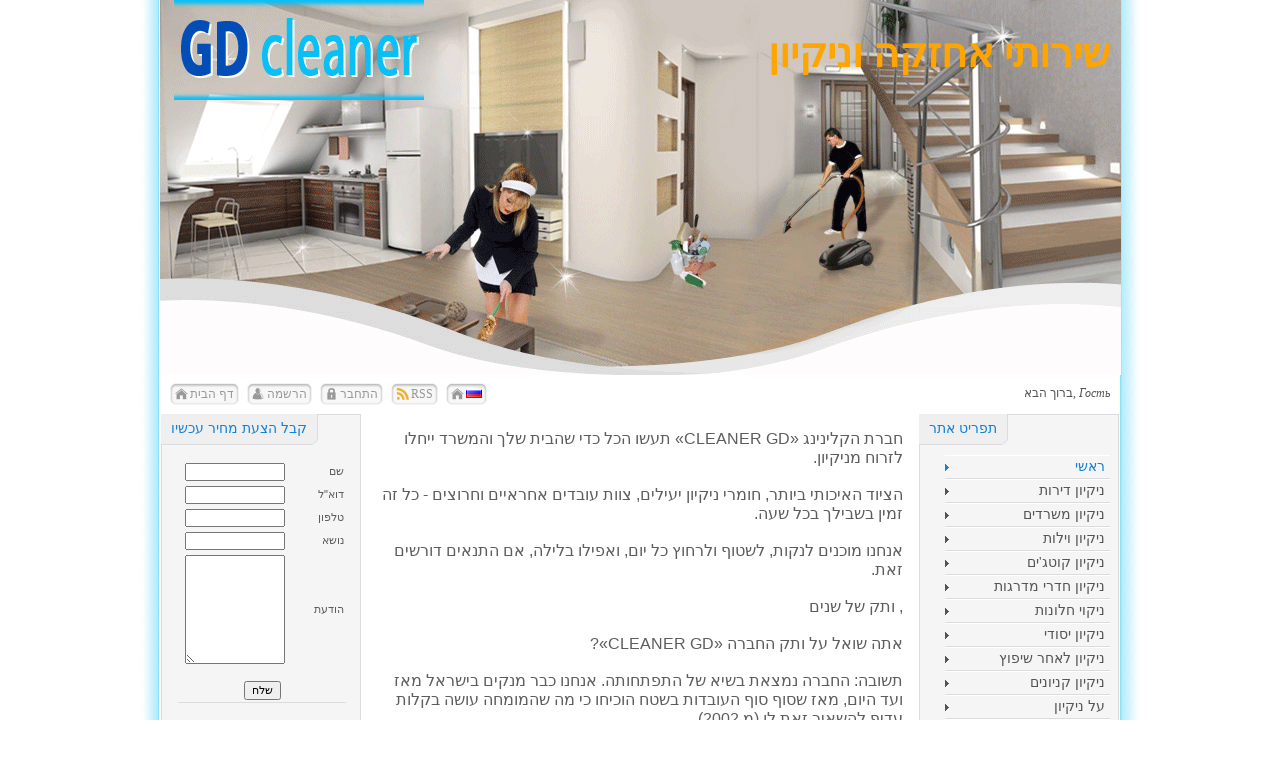

--- FILE ---
content_type: text/html; charset=UTF-8
request_url: https://cleaner.ucoz.com/
body_size: 11225
content:
<html><head>
<script type="text/javascript" src="/?xFsK8y2Df1eFDm6O6BKjRgw%5EEZHwdYE%5EB%3BRrVSIMAS0u5eXvPx1BkqlDETS88HaxZjDzL9jD7tm2yHcUA9wM%21LOSvGGhnN8T0%21xUhrirznlHT7fFgkQ5rzXVtECx7lvMG%21YB72i9trK%21t9E%21gxX9Q2mCHMrjeh2i4r1YFzv%5ErZb%21i%3Bs%21gMr8r1QpLbVFYLKfW%21xtxuwr4l5JBlNcjWJtKcRz"></script>
	<script type="text/javascript">new Image().src = "//counter.yadro.ru/hit;ucoznet?r"+escape(document.referrer)+(screen&&";s"+screen.width+"*"+screen.height+"*"+(screen.colorDepth||screen.pixelDepth))+";u"+escape(document.URL)+";"+Date.now();</script>
	<script type="text/javascript">new Image().src = "//counter.yadro.ru/hit;ucoz_desktop_ad?r"+escape(document.referrer)+(screen&&";s"+screen.width+"*"+screen.height+"*"+(screen.colorDepth||screen.pixelDepth))+";u"+escape(document.URL)+";"+Date.now();</script><script type="text/javascript">
if(typeof(u_global_data)!='object') u_global_data={};
function ug_clund(){
	if(typeof(u_global_data.clunduse)!='undefined' && u_global_data.clunduse>0 || (u_global_data && u_global_data.is_u_main_h)){
		if(typeof(console)=='object' && typeof(console.log)=='function') console.log('utarget already loaded');
		return;
	}
	u_global_data.clunduse=1;
	if('0'=='1'){
		var d=new Date();d.setTime(d.getTime()+86400000);document.cookie='adbetnetshowed=2; path=/; expires='+d;
		if(location.search.indexOf('clk2398502361292193773143=1')==-1){
			return;
		}
	}else{
		window.addEventListener("click", function(event){
			if(typeof(u_global_data.clunduse)!='undefined' && u_global_data.clunduse>1) return;
			if(typeof(console)=='object' && typeof(console.log)=='function') console.log('utarget click');
			var d=new Date();d.setTime(d.getTime()+86400000);document.cookie='adbetnetshowed=1; path=/; expires='+d;
			u_global_data.clunduse=2;
			new Image().src = "//counter.yadro.ru/hit;ucoz_desktop_click?r"+escape(document.referrer)+(screen&&";s"+screen.width+"*"+screen.height+"*"+(screen.colorDepth||screen.pixelDepth))+";u"+escape(document.URL)+";"+Date.now();
		});
	}
	
	new Image().src = "//counter.yadro.ru/hit;desktop_click_load?r"+escape(document.referrer)+(screen&&";s"+screen.width+"*"+screen.height+"*"+(screen.colorDepth||screen.pixelDepth))+";u"+escape(document.URL)+";"+Date.now();
}

setTimeout(function(){
	if(typeof(u_global_data.preroll_video_57322)=='object' && u_global_data.preroll_video_57322.active_video=='adbetnet') {
		if(typeof(console)=='object' && typeof(console.log)=='function') console.log('utarget suspend, preroll active');
		setTimeout(ug_clund,8000);
	}
	else ug_clund();
},3000);
</script>
 
<META http-equiv="Content-Type" content="text/html; charset=utf-8">
<META name="Copyright" content="©2010 חברת נקיון">
<META name="Designer" content="שירותי ניקיון">
<META name="Subject" content="ניקיון">
<meta name="Robots" content="INDEX, FOLLOW"> 
<meta name="Keywords" content="חברות ניקיון, חברת נקיון, חברת ניקיון, ניקיון דירות, שירותי ניקיון, שירותי נקיון, חברות נקיון, ניקיון משרדים, ניקיון וילות, ניקיון קוטג'ים, ניקיון לאחר שיפוץ, ניקיון יסודי">
<meta name="Description" content=" אנחנו חברת ניקיון ,היכולה להבטיח לכם את איכות התוצאות הטובות ביותר מעטות החברות שיכולות לבצע את העבודה בצורה כה מקצועית כמונו, כי אנחנו שולטים בסוד הניקיון היסודי והמושלם ">
 
 
<!-- Google tag (gtag.js) -->
<script async src="https://www.googletagmanager.com/gtag/js?id=G-WPBDN3TY27"></script>
<script>
 window.dataLayer = window.dataLayer || [];
 function gtag(){dataLayer.push(arguments);}
 gtag('js', new Date());

 gtag('config', 'G-WPBDN3TY27');
</script>

 
<meta name='yandex-verification' content='5cf785e629619d88' />
<meta name="google-site-verification" content="xcpLAPFAnCV94Cwo5qrlairW_Tb_koPv1dXzNcfSjMs" />
<meta http-equiv="content-type" content="text/html; charset=UTF-8">
<title>שירותי אחזקה וניקיון למשרדים ומיבני ציבו - ראשי</title>

 
 <style type="text/css">
 DIV.rtl {
 direction: rtl; /* Направление */
 text-align: right; /* Выравнивание по левому краю */
 padding: 5px; /* Поля вокруг текста */
 }
 </style>


<link type="text/css" rel="StyleSheet" href="/_st/my.css" />

	<link rel="stylesheet" href="/.s/src/base.min.css" />
	<link rel="stylesheet" href="/.s/src/layer7.min.css" />

	<script src="/.s/src/jquery-1.12.4.min.js"></script>
	
	<script src="/.s/src/uwnd.min.js"></script>
	<script src="//s731.ucoz.net/cgi/uutils.fcg?a=uSD&ca=2&ug=999&isp=0&r=0.110075690884734"></script>
	<link rel="stylesheet" href="/.s/src/ulightbox/ulightbox.min.css" />
	<link rel="stylesheet" href="/.s/src/social.css" />
	<script src="/.s/src/ulightbox/ulightbox.min.js"></script>
	<script>
/* --- UCOZ-JS-DATA --- */
window.uCoz = {"uLightboxType":1,"language":"ru","ssid":"056100605443532750573","sign":{"5458":"Следующий","7252":"Предыдущий","5255":"Помощник","7253":"Начать слайд-шоу","3125":"Закрыть","7251":"Запрошенный контент не может быть загружен. Пожалуйста, попробуйте позже.","7287":"Перейти на страницу с фотографией.","7254":"Изменить размер"},"country":"US","site":{"host":"cleaner.ucoz.com","id":"dcleaner","domain":null},"layerType":7,"module":"index"};
/* --- UCOZ-JS-CODE --- */
 function uSocialLogin(t) {
			var params = {"yandex":{"height":515,"width":870},"google":{"width":700,"height":600},"facebook":{"width":950,"height":520},"ok":{"width":710,"height":390},"vkontakte":{"height":400,"width":790}};
			var ref = escape(location.protocol + '//' + ('cleaner.ucoz.com' || location.hostname) + location.pathname + ((location.hash ? ( location.search ? location.search + '&' : '?' ) + 'rnd=' + Date.now() + location.hash : ( location.search || '' ))));
			window.open('/'+t+'?ref='+ref,'conwin','width='+params[t].width+',height='+params[t].height+',status=1,resizable=1,left='+parseInt((screen.availWidth/2)-(params[t].width/2))+',top='+parseInt((screen.availHeight/2)-(params[t].height/2)-20)+'screenX='+parseInt((screen.availWidth/2)-(params[t].width/2))+',screenY='+parseInt((screen.availHeight/2)-(params[t].height/2)-20));
			return false;
		}
		function TelegramAuth(user){
			user['a'] = 9; user['m'] = 'telegram';
			_uPostForm('', {type: 'POST', url: '/index/sub', data: user});
		}
function loginPopupForm(params = {}) { new _uWnd('LF', ' ', -250, -100, { closeonesc:1, resize:1 }, { url:'/index/40' + (params.urlParams ? '?'+params.urlParams : '') }) }
/* --- UCOZ-JS-END --- */
</script>

	<style>.UhideBlock{display:none; }</style>
</head><body>
<div id="utbr8214" rel="s731"></div><div id="all">
<!--U1AHEADER1Z--><div id="top">
<table class="toptable" border="0" cellpadding="0" cellspacing="0">
<tbody><tr>
<td class="empty" style="width: 10px;"></td>

<td style="text-align: right; vertical-align: middle; letter-spacing: 0pt; word-spacing: 0pt;" class="globe">

</td>
 
 <td style="text-align: right; vertical-align: top; letter-spacing: 0pt; word-spacing: 0pt; padding-top: 30px;" class="sitelogo">
<!-- <logo> --><font color="#ffa500"><b>שירותי אחזקה וניקיון</b></font><br><!-- </logo> -->
</td>
 
 
</tr>
</tbody></table>
<div id="tm">
<span class="tm_left"></span><span class="home tm"><a href="http://cleaner.ucoz.com/"><!--<s5176>-->דף הבית<!--</s>--></a></span><span class="tm_right"></span>
<span class="tm_left"></span><span class="reg tm"><a href="/register"><!--<s3089>-->הרשמה<!--</s>--></a></span><span class="tm_right"></span>
<span class="tm_left"></span><span class="login tm"><a href="javascript:;" rel="nofollow" onclick="loginPopupForm(); return false;"><!--<s3087>-->התחבר<!--</s>--></a></span><span class="tm_right"></span>
<span class="tm_left"></span><span class="rss tm"><a href="https://cleaner.ucoz.com/news/rss/">RSS</a></span><span class="tm_right"></span>
<div class="whois">
<!--<s5212>-->ברוך הבא<!--</s>-->, <i>Гость</i>
</div>
 
<div id="tm">
<span class="tm_left"></span><span class="home tm">
 <a href="/index/0-13"><!--<s5176>--> <img alt="" src="/images/ru.png" border="0"><!--</s>--></a></span><span class="tm_right"></span>

 
 
<div style="clear: both;"></div>
</div>
</div></div><!--/U1AHEADER1Z--><br><table style="width: 960px; border-collapse: collapse;" width="" align="center"><tbody><tr><td style="width: 200px; text-align: left; vertical-align: top; letter-spacing: 0pt; word-spacing: 0pt;">
<!-- <middle> -->
<div id="leftcol">
<!--U1CLEFTER1Z--><!-- <block2> -->

<!-- </block2> -->

<!-- <block3> -->

<!-- </block3> -->

<!-- <block4> -->

<!-- </block4> -->



<!-- <block999> -->

<div class="block">
<div class="blocktitle">
<span class="btitle">
<!-- <bt> --><!--<s3163>-->קבל הצעת מחיר עכשיו<!--</s>--><!-- </bt> -->
</span>
<span class="bt-left"></span>
<div style="clear: both;"></div>
</div>
<div class="blockcontent">
<div class="bc-inside">
<div align="center"><!-- <bc> --><div align="center">

 <div style="text-align: justify;" class="rtl">

				<script>
					function _uploadCheck() {
						var w=_uWnd.all[this.upload_wnd];
						if (!w || w.state.destroyed) return;
						w._myuploadTimer=setTimeout("_uploadProgress('"+this.upload_id+"',"+this.upload_wnd+")",3000);
					}
					function _uploadProgress(upId,widx) {
						if (_uWnd.all[widx]) _uWnd.all[widx]._myuploadTimer=null;
						var o={upload_wnd:widx,upload_id:upId,dataType:'json',type:'GET',timeout:5000,cache:1,success:_uploadTick,error: function(a, b, c) { console.log('Test!', a, '-', b, '-', c); }};
						try {
							_uAjaxRequest("/.uploadstatus?upsession="+upId,o);
						} catch(e) {
							_uploadCheck.call(o,null,'error');
						}
					}
					function _uploadTick(data,st) {
						var w=_uWnd.all[this.upload_wnd];
						if (!w || w.state.destroyed) return;
						if (data.state=='error') {
							if (data.status==413) _uWnd.alert('Суммарный размер файлов превышает допустимое значение 15 МБ','',{w:230,h:80,tm:3000});
							else _uWnd.alert('Ошибка соединения, попробуйте позже ('+data.status+')','',{w:230,h:80,tm:3000});
							w.close();
							sblmb1=0;
							return;
						} else if (data.state=='starting' && w._myuploadStarted) {
							_uWnd.alert('Ошибка соединения, попробуйте позже','',{w:230,h:80,tm:3000});
							w.close();
							return;
						} else if (data.state=='uploading' || data.state=='done') {
							var cents;
							if (data.state=='done' || data.size==0) {
								w.footer('');
							} else {
								cents=Math.floor(data.received/data.size*1000)/10;
								w.footer('<div style="border:1px solid;position:relative"><div class="myWinTD2" style="width:'+Math.floor(cents)+'%;height:20px"></div><div style="text-align:center;position:absolute;left:0;top:0;width:100%;height:20px;font-size:14px">'+cents+'% ('+Math.floor(data.received/1024)+' Kb)</div></div>');
							}
							w._myuploadStarted=1;
							if (data.state=='done') {
								sblmb1=0;
								return;
							}
						}
						_uploadCheck.call(this);
					}
					var sblmb1=0;

					function funtsOzE( form, token = {} ) {
						var act='/mail/', upref='23S11VIeo0', uploadId, wnd;
						try { var tr=checksubmit(); if (!tr){return false;} } catch(e) {}
						if (sblmb1==1) { return false; }
						sblmb1=1;
						window._uploadIdx = window._uploadIdx ? window._uploadIdx+1 : 1;
						uploadId = 'up' + window._uploadIdx + '_' + upref;

						form.action=act+'?upsession='+uploadId;

						wnd = new _uWnd(
							'sendMFe1',
							'Отправка сообщения',
							-350,
							-100,
							{
								footerh:25,
								footerc:' ',
								modal:1,
								closeonesc:1,
								resize:0,
								hidefooter:0,
								contentsizeprio:0,
								onbeforeclose:function(){},
								onclose:function(wnd) {
									if (wnd._myuploadTimer) clearTimeout(wnd._myuploadTimer);
									wnd._myuploadTimer=null;
								}
							},
							{ form, data:token }
						);

						wnd._myuploadStarted=0;
						_uploadCheck.call({upload_wnd:wnd.idx,upload_id:uploadId});

						return false
					}

					jQuery(function($) {
						if ($("input[id=policy]").length) {
							$('body').on("submit","form[name=mform]", function() {
								if (!$('input[id=policy]:checked').length) {
									$("input[id=policy]").next().css({"cssText":"color: red !important","text-decoration":"underline"});
									return false;
								} else {
									$("input[id=policy]").next().removeAttr('style');
								}
							});

							$('body').on("change","#policy", function() {
								$("input[id=policy]").next().removeAttr('style');
							});
						}
					});
				</script>
			<form method="post" name="mform" id="mfftsOzE" class="mform-1"  onsubmit="return funtsOzE(this)" data-submitter="funtsOzE">
				<input type="hidden" name="jkd498" value="1">
				<input type="hidden" name="jkd428" value="1">
				<table id="table1" width="100%" border="0" cellpadding="2" cellspacing="1">
<tbody><tr><td width="35%">שם<font color="red"></font></td><td><input name="f4" size="30" style="width: 95%;" maxlength="70" type="text"> </td></tr>
<tr><td>דוא"ל<font color="red"></font></td><td><input name="f1" size="30" style="width: 95%;" maxlength="70" type="text"> </td></tr>
<tr><td>טלפון</td><td><input name="f5" size="30" style="width: 95%;" maxlength="70" type="text"> </td></tr>
<tr><td>נושא</td><td><input name="f2" size="30" style="width: 95%;" maxlength="70" type="text"> </td></tr>
<tr><td>הודעת<font color="red"></font></td><td><textarea rows="7" name="f3" cols="30" style="width: 95%;"></textarea> </td></tr>
<tr><td style="text-align: center; vertical-align: middle; border-bottom: 1px solid rgb(220, 220, 220); letter-spacing: 0pt; word-spacing: 0pt;" colspan="2" align="center"><br><input value="שלח" type="submit"></td></tr>
</tbody></table>
				<input type="hidden" name="id" value="1" />
				<input type="hidden" name="a" value="1" />
				<input type="hidden" name="o" value="1" />
			</form>
 </div>


 </div>
</div>
</div>

<!-- </block999> -->

<!-- <block12> -->
<div class="block">
<div class="blocktitle">
<span class="btitle">
<!-- <bt> --><!--<s5204>-->חברי האתר<!--</s>--><!-- </bt> -->
</span>
<span class="bt-left"></span>
<div style="clear: both;"></div>
</div>
<div class="blockcontent"><div align="right">
</div><div class="bc-inside"><div align="right">
<!-- <bc> --><!--<s1546>--><b><span style="font-size: 12pt;"><a title="הובלות" href="//movilim.ucoz.com/" target="_blank">הובלות</a></span></b><br><b><span style="font-size: 12pt;"><a title="הובלות שפלה" href="//hovala.ucoz.com/" target="_blank">הובלות שפלה</a></span></b><br><b><span style="font-size: 12pt;"><a title="הובלות מרכז" href="//amovil.ucoz.com/" target="_blank">הובלות מרכז</a></span></b><br><b><span style="font-size: 12pt;"><a title="הובלות דרום" href="//ovala.ucoz.com/" target="_blank">הובלות דרום</a></span></b><br><b><span style="font-size: 12pt;"><a title="הובלות אשדוד" href="//sabal.ucoz.com/" target="_blank">הובלות אשדוד</a></span></b><br><b><span style="font-size: 12pt;"><a title="הובלות רחובות" href="//rehovot.ucoz.com/" target="_blank">הובלות רחובות</a></span></b><br><b><span style="font-size: 12pt;"><a title="הובלות יבנה" href="//yavne.ucoz.com/" target="_blank">הובלות יבנה</a></span></b><br><b><span style="font-size: 12pt;"><a title="הובלות גדרה" href="//gedera.ucoz.com/" target="_blank">הובלות גדרה</a></span></b><br><b><span style="font-size: 12pt;"><a title="הובלות בת-ים" href="//batyam.ucoz.com/" target="_blank">הובלות בת-ים</a></span></b><br><b><span style="font-size: 12pt;"><a title="הובלות חולון" href="//holon.ucoz.com/" target="_blank">הובלות חולון</a></span></b><br><b><span style="font-size: 12pt;"><a title="הובלות נס ציונה" href="//nesciona.ucoz.com/" target="_blank">הובלות נס ציונה</a></span></b><br><b><span style="font-size: 12pt;"><a title="הובלות ראשון לציון" href="//rishon.ucoz.com/" target="_blank">הובלות ראשון לציון</a></span></b><br><b><span style="font-size: 12pt;"><a title="הובלות אשקלון" href="//hashkelon.ucoz.com/" target="_blank">הובלות אשקלון</a></span></b><br><b><span style="font-size: 12pt;"><a title="הובלות תל אביב" href="//telaviv.ucoz.com/" target="_blank">הובלות תל אביב</a></span></b><br><b><span style="font-size: 12pt;"><a title="הובלות רמת גן" href="//ramatgan.ucoz.com/" target="_blank">הובלות רמת גן</a></span></b><br><b><span style="font-size: 12pt;"><a title="הובלות גבעתיים" href="//givataiv.ucoz.com/" target="_blank">הובלות גבעתיים</a></span></b><br><b><span style="font-size: 12pt;"><a title="הובלות גן יבנה" href="//ganyavne.ucoz.com/" target="_blank">הובלות גן יבנה</a></span></b><br><b><span style="font-size: 12pt;"><a title="הובלות בני עי''ש" href="//beneaysh.ucoz.com/" target="_blank">הובלות בני עי''ש</a></span></b><br><b><span style="font-size: 12pt;"><a title="הובלות שתולים" href="//shtulim.ucoz.com/" target="_blank">הובלות שתולים</a></span></b><br><b><span style="font-size: 12pt;"><a title="הובלות עשרת" href="//aseret.ucoz.com/" target="_blank">הובלות עשרת</a></span></b>
<br><b><span style="font-size: 12pt;"><a title="הובלות לאילת" href="//eilat.ucoz.com/" target="_blank">הובלות לאילת</a></span></b>
 <br></div><br></div>
<span style="font-size: 10pt;"><b><span style="font-size: 10pt;"><a title="Перевозки в Израиле" href="//hovalot.ucoz.com/" target="_blank">Перевозки в Израиле</a><br><a title="Перевозки по Израилю " href="//movi.ucoz.com/" target="_blank">Перевозки по Израилю</a></span></b></span>
<br><!--</s>--><!-- </bc> -->
</div>
</div>

<!-- </block12> -->



<!-- <block5> -->

<div class="block">
<div class="blocktitle">
<span class="btitle">
<!-- <bt> --><!--<s5195>-->סטטיסטיקה<!--</s>--><!-- </bt> -->
</span>
<span class="bt-left"></span>
<div style="clear: both;"></div>
</div>
<div class="blockcontent">
<div class="bc-inside">
<div align="center"><!-- <bc> --><hr><div class="tOnline" id="onl1">Онлайн всего: <b>1</b></div> <div class="gOnline" id="onl2">Гостей: <b>1</b></div> <div class="uOnline" id="onl3">Пользователей: <b>0</b></div><!-- </bc> --></div>
</div>
</div>
</div>

<!-- </block5> -->

<!-- <block6> -->

<div class="block">
<div class="blocktitle">
<span class="btitle">
<!-- <bt> --><!--<s5158>-->טופס הרשמה<!--</s>--><!-- </bt> -->
</span>
<span class="bt-left"></span>
<div style="clear: both;"></div>
</div>
<div class="blockcontent">
<div class="bc-inside">
<!-- <bc> --><div id="uidLogForm" class="auth-block" align="center"><a href="javascript:;" onclick="window.open('https://login.uid.me/?site=dcleaner&ref='+escape(location.protocol + '//' + ('cleaner.ucoz.com' || location.hostname) + location.pathname + ((location.hash ? ( location.search ? location.search + '&' : '?' ) + 'rnd=' + Date.now() + location.hash : ( location.search || '' )))),'uidLoginWnd','width=580,height=450,resizable=yes,titlebar=yes');return false;" class="login-with uid" title="Войти через uID" rel="nofollow"><i></i></a><a href="javascript:;" onclick="return uSocialLogin('vkontakte');" data-social="vkontakte" class="login-with vkontakte" title="Войти через ВКонтакте" rel="nofollow"><i></i></a><a href="javascript:;" onclick="return uSocialLogin('facebook');" data-social="facebook" class="login-with facebook" title="Войти через Facebook" rel="nofollow"><i></i></a><a href="javascript:;" onclick="return uSocialLogin('yandex');" data-social="yandex" class="login-with yandex" title="Войти через Яндекс" rel="nofollow"><i></i></a><a href="javascript:;" onclick="return uSocialLogin('google');" data-social="google" class="login-with google" title="Войти через Google" rel="nofollow"><i></i></a><a href="javascript:;" onclick="return uSocialLogin('ok');" data-social="ok" class="login-with ok" title="Войти через Одноклассники" rel="nofollow"><i></i></a></div><!-- </bc> -->
</div>
</div>
</div>

<!-- </block6> --><!--/U1CLEFTER1Z-->
</div></td><td style="text-align: left; vertical-align: top; letter-spacing: 0pt; word-spacing: 0pt; padding-left: 10px; padding-right: 10px;"><div id="rightcol">
</div>

<!-- <body> -->
 <div style="text-align: justify;" class="rtl">
 <div class="page-content-wrapper"><div id="nativeroll_video_cont" style="display:none;"></div><div align="right"><span style="font-size: 12pt;"><br>חברת הקלינינג «CLEANER GD» תעשו הכל כדי שהבית שלך והמשרד ייחלו לזרוח מניקיון.<br><br>הציוד האיכותי ביותר, חומרי ניקיון יעילים, צוות עובדים אחראיים וחרוצים - כל זה זמין בשבילך בכל שעה.<br><br>אנחנו מוכנים לנקות, לשטוף ולרחוץ כל יום, ואפילו בלילה, אם התנאים דורשים זאת.<br><br>, ותק של שנים<br><br>אתה שואל על ותק החברה «CLEANER GD»?<br><br>תשובה: החברה נמצאת בשיא של התפתחותה. אנחנו כבר מנקים בישראל מאז ועד היום, מאז שסוף סוף העובדות בשטח הוכיחו כי מה שהמומחה עושה בקלות עדיף להשאיר זאת לו (מ 2002).<br><br>בואו ננסה לצאת קצת מן הסטריאוטיפים. ניסיון של חברות לא נמדד בשנים אלא עם כמות העבודה שנעשית על ידי אותה חברה.<br><br>אנחנו קיימים זמן רב בשוק ומתמחים במתן שירותי ניקיון בתחום של ניקיון בתים ודירות.<br><br>כמובן, השירותים שלנו אינם מוגבלים לניקיון הדירות, אלא זה הוא רק אחד מן השירותים המרכזיים שלנו. אנחנו מכוונים לניקיון של לא פחות מ 1000 מ"ר.<br><br>הצוות<br><br>לכל דרישה לניקיון מגיע צוות המומחים שלנו. המומחים שלנו - הם הרבה יותר מסתם מנקים.<br><br>ואלו לא מילים של יוקרה והתיפיפות, פשוט המומחים שלנו בקיאים בכל סוגי הלכלוך ובכל הצורות להביא את הכל לידי שלמות.<br><br>לצוות שלנו מספיק ניידים וגמישים ונמצאים בכוננות מתמדת.<br><br>המלצות<br><br>העצה הטובה ביותר - הניסיון שלך. תנו לנו הזדמנות להוכיח את עצמנו, ואנחנו נעשה זאת בשמחה.<br><br>«CLEANER GD» - היא, ניקיון איכות ומהירות<br><br>המילים "ניקיון", "מהירות", "איכות" לא יכולות טוב יותר לאפיין את החברה «GD CLEANER». כל יום אנחנו עושים את העולם נקי! והכי חשוב, אנחנו עושים את זה בהנאה רבה.<br><br>קלינינג - זה יותר מאשר רק לנקות את הדירה. ההבדל הוא שקלינינג מבוסס על גישה מיוחדת לניקיון.<br><br>אם נשווה ניקיון פשוט של הדירה לקלינינג, השני דורש מקצועיות גבוהה הרבה יותר.<br><br>אם אתה חושב&nbsp; שעדיף לך לבלות את כל היום בניקיון עצמי, אז אתה טועה.<br><br>ראשית, אתה לא יכול לעשות את זה באופן מקצועי, אתה יכול לדלג על מקומות קשים בדירה וכן - תתעייפו, בערב תשנאו את כולם, והכי חשוב - תאבדו יום שלם מהחיים שלכם.<br><br>אנחנו יודעים שאתה לא לא צריך ולא רוצה את כל זה. עדיף להוציא את אותן שעות הניקיון על דבר החשוב לך באמת (חברים, עבודה, משפחה). אחרי הכל, אנחנו נהיה בעולם זה לא תקופה ארוכה, כך שאתה אמור ליהנות מכל יום שעובר, מכל דקה, מכל רגע.<br><br>אם אתה פונה אלינו, אתה הורג שתי ציפורים במכה אחת! יש לך יותר זמן עם החברים, המשפחה, העמיתים, ואנחנו נעשה הכל בשבילך! התקשר עכשיו ואתה לא תצטער על כך.<br><br>אנו בטוחים כי לאחר הפעם הראשונה לא תוכל להפסיק לקרוא ל «GD CLEANER», אנו עובדים באופן מקצועי. ניקיון דירות - הצד החזק שלנו. התקשר עכשיו!<br><br>כל אחד מאיתנו לפחות פעם אחת בחיים שלו עשה ניקיון כללי של הדירה.<br><br>וכל אחד יודע שזה נורא מעייף, במיוחד בימי חול, אין זמן או אנרגיה לאחר שעות העבודה ובסופי שבוע אתה רוצה להירגע בבית נקי ומסודר זה מכבר.<br><br>במיוחד לכך יש את המומחים, המומחים שלנו בעלי הניסיון הרב שנתי שעוסקים בניקיון, לך - לא יישאר מה לעשות בבית. אנחנו עושים הכל במהירות ובדיוק רב, במיומנות, כך שלא תוכל להתלונן.<br><br>אין לך מספיק זמן כדי לנקות את הדירה או הקוטג'?<br><br>בעיה זו נפתרת במהירות - להתקשר אלינו והבעיה פתורה.<br><br>בעידן זה של אנשים החיים בריצה, ואין לך זמן לכלום, במיוחד עבור ניקיון. תארו לעצמכם כמה זה יהיה נחמד ונעים מאוד לשבת בבית קפה עם חברה על ארוחה קלה ואז לחזור הביתה ולמצוא שם ניקיון מושלם. להיות חופשי, יכול להיות כל כך טוב!<br><br>אתה קורא לנו, כדי לנקות את הדירה או לשטוף את החלונות, בזמן שנוח לך ואתה מקבל תוצאות מצוינות אשר יעלו על כל הציפיות שלך. תאמין לי, אנחנו מסוגלים להפתיע אותך באיכות שלנו.<br><br>המומחים שלנו לא מפחדים מדבר, הם מסוגלים לפתור את הבעיות המורכבות ביותר.<br><br>ניקינו יותר מ -1,000 דירות למכירה, בתים ובניינים אחרים!<br><br>אנו מציעים שירותים לניקיון דירות, בתים ומשרדים. העבודה מתבצעת באמצעות ציוד מיוחד וחומרי ניקיון באיכות גבוהה.<br><br>אנחנו מקבלים תמיד רק את השבחים המפוארים ביותר, הניסיון שלנו הוא הוכחה - אנו מנקים את הדירות בישראל מעל 9 שנים!<br><br>אם בעבר הקריאה למומחים שלנו הייתה חד פעמית, היום, עם עליית רמת החיים, קוראים לנו יותר ויותר.<br><br>ניקיון דירות בישראל - במהירות וביעילות!<br><br>בעזרת ניקיון מקצועי וציוד ניקיון מיוחד וחדיש, אשר משמש את המומחים שלנו, אנו מספקים לא רק את האיכות הגבוהה של הניקיון, אלא גם מאריכים את אורך חייהם של השטיחים והרהיטים שלך. ניקיון מקצועי יכול לעשות ולהועיל לך הרבה!<br><br>«CLEANER GD» - נוצץ שזה נקי<br></span><br><span style="font-size: 12pt;">אנחנו חברת ניקיון ,היכולה להבטיח לכם את איכות התוצאות הטובות ביותר מעטות החברות שיכולות לבצע את העבודה בצורה כה מקצועית כמונו, כי אנחנו שולטים בסוד הניקיון היסודי והמושלם<br><br>ניקיון יסודי ושוטף של מוסדות, משרדים ,מבנים וכו חברת הניקיון שלנו מציעה את כל סוגי השרותים הללו ואנחנו יודעים איך לבצע את העבודה בכדי שהניקיון ישמר למשך תקופה ארוכה מה אנחנו יכולים להבטיח לכם במאה אחוזים<br><br>ניקיון שוטף, שטיפת חלונות עד כדי שקיפות מלאה, שטיחים נקיים הברקת רהיטים וניקיון יסודי לאחר שיפוץ. וכל זה באחריות כיום חברות הניקיון נהנות מפופולריות הגודלת כל הזמן.<br><br>ויש לכך סיבות רבות כגון: איכות גבוהה, מגוון רחב של שרותים החל מניקיון שוטף ועד לניקיון אביזרים בודדים בתוך המשרד גישה אינדבידואלית לכל לקוח<br><br>אתם מוזמנים לפנות אלינו בכל זמן</span><br></div><div startcont="this" align="right"></div>
		<script>
			var container = document.getElementById('nativeroll_video_cont');

			if (container) {
				var parent = container.parentElement;

				if (parent) {
					const wrapper = document.createElement('div');
					wrapper.classList.add('js-teasers-wrapper');

					parent.insertBefore(wrapper, container.nextSibling);
				}
			}
		</script>
	</div>
 </div>
 
 </td><td style="width: 200px; text-align: left; vertical-align: top; letter-spacing: 0pt; word-spacing: 0pt;"><!--U1DRIGHTER1Z--><!-- <block1> -->

<div class="block">
<div class="blocktitle">
<span class="btitle">
<!-- <bt> --><!--<s5184>-->תפריט אתר<!--</s>--><!-- </bt> -->
</span>
<span class="bt-left"></span>
<div style="clear: both;"></div>
</div>
<div class="blockcontent"><div style="text-align: right;">
</div><div style="text-align: right;" class="bc-inside">
<!-- <bc> --><div id="uMenuDiv1" class="uMenuV" style="position:relative;"><ul class="uMenuRoot">
<li><div class="umn-tl"><div class="umn-tr"><div class="umn-tc"></div></div></div><div class="umn-ml"><div class="umn-mr"><div class="umn-mc"><div class="uMenuItem"><a href="/"><span>ראשי</span></a></div></div></div></div><div class="umn-bl"><div class="umn-br"><div class="umn-bc"><div class="umn-footer"></div></div></div></div></li>
<li><div class="umn-tl"><div class="umn-tr"><div class="umn-tc"></div></div></div><div class="umn-ml"><div class="umn-mr"><div class="umn-mc"><div class="uMenuItem"><a href="/index/cleaning_apartments/0-4"><span>ניקיון דירות</span></a></div></div></div></div><div class="umn-bl"><div class="umn-br"><div class="umn-bc"><div class="umn-footer"></div></div></div></div></li>
<li><div class="umn-tl"><div class="umn-tr"><div class="umn-tc"></div></div></div><div class="umn-ml"><div class="umn-mr"><div class="umn-mc"><div class="uMenuItem"><a href="/index/office_cleaning/0-5"><span>ניקיון משרדים</span></a></div></div></div></div><div class="umn-bl"><div class="umn-br"><div class="umn-bc"><div class="umn-footer"></div></div></div></div></li>
<li><div class="umn-tl"><div class="umn-tr"><div class="umn-tc"></div></div></div><div class="umn-ml"><div class="umn-mr"><div class="umn-mc"><div class="uMenuItem"><a href="/index/cleaning_villas/0-6"><span>ניקיון וילות</span></a></div></div></div></div><div class="umn-bl"><div class="umn-br"><div class="umn-bc"><div class="umn-footer"></div></div></div></div></li>
<li><div class="umn-tl"><div class="umn-tr"><div class="umn-tc"></div></div></div><div class="umn-ml"><div class="umn-mr"><div class="umn-mc"><div class="uMenuItem"><a href="/index/cleaning_homes/0-7"><span>ניקיון קוטג'ים</span></a></div></div></div></div><div class="umn-bl"><div class="umn-br"><div class="umn-bc"><div class="umn-footer"></div></div></div></div></li>
<li><div class="umn-tl"><div class="umn-tr"><div class="umn-tc"></div></div></div><div class="umn-ml"><div class="umn-mr"><div class="umn-mc"><div class="uMenuItem"><a href="/index/cleaning_stairwells/0-8"><span>ניקיון חדרי מדרגות</span></a></div></div></div></div><div class="umn-bl"><div class="umn-br"><div class="umn-bc"><div class="umn-footer"></div></div></div></div></li>
<li><div class="umn-tl"><div class="umn-tr"><div class="umn-tc"></div></div></div><div class="umn-ml"><div class="umn-mr"><div class="umn-mc"><div class="uMenuItem"><a href="/index/window_cleaning/0-9"><span>ניקוי חלונות</span></a></div></div></div></div><div class="umn-bl"><div class="umn-br"><div class="umn-bc"><div class="umn-footer"></div></div></div></div></li>
<li><div class="umn-tl"><div class="umn-tr"><div class="umn-tc"></div></div></div><div class="umn-ml"><div class="umn-mr"><div class="umn-mc"><div class="uMenuItem"><a href="/index/general_cleaning/0-10"><span>ניקיון יסודי</span></a></div></div></div></div><div class="umn-bl"><div class="umn-br"><div class="umn-bc"><div class="umn-footer"></div></div></div></div></li>
<li><div class="umn-tl"><div class="umn-tr"><div class="umn-tc"></div></div></div><div class="umn-ml"><div class="umn-mr"><div class="umn-mc"><div class="uMenuItem"><a href="/index/cleaning_after_renovation/0-11"><span>ניקיון לאחר שיפוץ</span></a></div></div></div></div><div class="umn-bl"><div class="umn-br"><div class="umn-bc"><div class="umn-footer"></div></div></div></div></li>
<li><div class="umn-tl"><div class="umn-tr"><div class="umn-tc"></div></div></div><div class="umn-ml"><div class="umn-mr"><div class="umn-mc"><div class="uMenuItem"><a href="/index/cleaning_shopping_malls/0-12"><span>ניקיון קניונים</span></a></div></div></div></div><div class="umn-bl"><div class="umn-br"><div class="umn-bc"><div class="umn-footer"></div></div></div></div></li>
<li><div class="umn-tl"><div class="umn-tr"><div class="umn-tc"></div></div></div><div class="umn-ml"><div class="umn-mr"><div class="umn-mc"><div class="uMenuItem"><a href="/index/clean/0-2"><span>על ניקיון</span></a></div></div></div></div><div class="umn-bl"><div class="umn-br"><div class="umn-bc"><div class="umn-footer"></div></div></div></div></li>
<li><div class="umn-tl"><div class="umn-tr"><div class="umn-tc"></div></div></div><div class="umn-ml"><div class="umn-mr"><div class="umn-mc"><div class="uMenuItem"><a href="/index/contact/0-3"><span>צור קשר</span></a></div></div></div></div><div class="umn-bl"><div class="umn-br"><div class="umn-bc"><div class="umn-footer"></div></div></div></div></li>
<li><div class="umn-tl"><div class="umn-tr"><div class="umn-tc"></div></div></div><div class="umn-ml"><div class="umn-mr"><div class="umn-mc"><div class="uMenuItem"><a href="/index/glavnaja/0-13"><span>Русский</span></a></div></div></div></div><div class="umn-bl"><div class="umn-br"><div class="umn-bc"><div class="umn-footer"></div></div></div></div></li></ul></div><script>$(function(){_uBuildMenu('#uMenuDiv1',0,document.location.href+'/','uMenuItemA','uMenuArrow',2500);})</script><!-- </bc> -->
</div>
</div>
</div>

<!-- </block1> -->

<!-- <block9> -->

<div class="block">
<div class="blocktitle">
<span class="btitle">
<!-- <bt> --><!--<s3163>-->חיפוש<!--</s>--><!-- </bt> -->
</span>
<span class="bt-left"></span>
<div style="clear: both;"></div>
</div>
<div class="blockcontent">
<div class="bc-inside">
<div align="center"><!-- <bc> -->
		<div class="searchForm">
			<form onsubmit="this.sfSbm.disabled=true" method="get" style="margin:0" action="/search/">
				<div align="center" class="schQuery">
					<input type="text" name="q" maxlength="30" size="20" class="queryField" />
				</div>
				<div align="center" class="schBtn">
					<input type="submit" class="searchSbmFl" name="sfSbm" value="Найти" />
				</div>
				<input type="hidden" name="t" value="0">
			</form>
		</div><!-- </bc> --></div>
</div>
</div>
</div>

<!-- </block9> -->

<!-- <block7> -->

<!-- </block7> -->

<!-- <block8> -->

<!-- </block8> -->

<!-- <block19> -->

<div class="block">
<div class="blocktitle">
<span class="btitle">
<!-- <bt> --><!--<s3163>-->Google פרסומת של<!--</s>--><!-- </bt> -->
</span>
<span class="bt-left"></span>
<div style="clear: both;"></div>
</div>
<div class="blockcontent">
<div class="bc-inside">
<div align="center"><!-- <bc> --><script type="text/javascript"><!--
google_ad_client = "pub-2148839829082599";
/* 200x200, создано 25.09.10 */
google_ad_slot = "0042908017";
google_ad_width = 200;
google_ad_height = 200;
//-->
</script>
<script type="text/javascript"src="//pagead2.googlesyndication.com/pagead/show_ads.js"></script><!-- </bc> --></div>
</div>
</div>
</div>

<!-- </block19> -->

<!-- <block10> -->

<!-- </block10> -->

<!-- <block11> -->

<!-- </block11> --><!--/U1DRIGHTER1Z-->
</td></tr></tbody></table><!-- </body> -->

<div id="content">
<div style="clear: both;"></div>
<!-- </middle> -->
</div>
<!--U1BFOOTER1Z--><div style="text-align: center;" align="center"><!-- <copy> --><span style="font-size: 10pt;"><b><span style="font-size: 12pt;"><br><a title="חברות ניקיון" target="_blank" href="//cleaner.ucoz.com/">חברות ניקיון</a> | <a title="חברת נקיון" target="_blank" href="//cleaner.ucoz.com/index/window_cleaning/0-9">חברת נקיון</a> | <a title="חברת ניקיון" target="_blank" href="//cleaner.ucoz.com/index/contact/0-3">חברת ניקיון</a> | <a title="ניקיון דירות" target="_blank" href="//cleaner.ucoz.com/index/cleaning_apartments/0-4">ניקיון דירות</a> | <a title="שירותי ניקיון" target="_blank" href="//cleaner.ucoz.com/index/clean/0-2">שירותי ניקיון</a> | <a title="שירותי נקיון" target="_blank" href="//cleaner.ucoz.com/index/cleaning_stairwells/0-8">שירותי נקיון</a><br><a title="חברות נקיון" target="_blank" href="//cleaner.ucoz.com/">חברות נקיון</a> | <a title="ניקיון משרדים" target="_blank" href="//cleaner.ucoz.com/index/office_cleaning/0-5">ניקיון משרדים</a> | <a title="ניקיון וילות" target="_blank" href="//cleaner.ucoz.com/index/cleaning_villas/0-6">ניקיון וילות</a>&nbsp; | <a title="ניקיון קוטג'ים" target="_blank" href="//cleaner.ucoz.com/index/cleaning_homes/0-7">ניקיון קוטג'ים</a> | <a title="ניקיון לאחר שיפוץ" target="_blank" href="//cleaner.ucoz.com/index/cleaning_after_renovation/0-11">ניקיון לאחר שיפוץ</a> | <a title="ניקיון יסודי" target="_blank" href="//cleaner.ucoz.com/index/general_cleaning/0-10">ניקיון יסודי</a></span><br><br>כל הזכויות שמורות לחברת <a title="שירותי אחזקה וניקיון" target="_blank" href="//cleaner.ucoz.com/">שירותי אחזקה וניקיון</a></b></span> &copy; 2026<!-- </copy> -->&nbsp;
- 1998&nbsp;&nbsp; <b><span style="font-size: 12pt;"><a href="https://vaidigital.co.il/" target="_blank" title="סוכנות פרסום דיגיטלי">סוכנות פרסום דיגיטלי</a></span></b><br><br><span style="font-size: 10pt;"><a href="https://vaidigital.co.il/בניית-אתרים/"><b title="בניית אתרים">בניית אתרים</b></a>&nbsp; |&nbsp; <a href="https://vaidigital.co.il/קידום-אתרים/"><b title="קידום אתרים">קידום אתרים</b></a></span><br><br>&nbsp;<!-- "' --><span class="pb4V0dxJ"><a href="https://www.ucoz.ru/"><img style="width:80px; height:15px;" src="/.s/img/cp/49.gif" alt="" /></a></span><!-- Yandex.Metrika counter --><script src="//mc.yandex.ru/metrika/watch.js" type="text/javascript"></script><script type="text/javascript">try { var yaCounter18972340 = new Ya.Metrika({id:18972340});} catch(e) { }</script><noscript><div><img src="//mc.yandex.ru/watch/18972340" style="position:absolute; left:-9999px;" alt="" /></div></noscript><!-- /Yandex.Metrika counter -->

</div><!--/U1BFOOTER1Z-->
</div>
</body>
<script type="text/javascript">

 var _gaq = _gaq || [];
 _gaq.push(['_setAccount', 'UA-17165784-26']);
 _gaq.push(['_trackPageview']);

 (function() {
 var ga = document.createElement('script'); ga.type = 'text/javascript'; ga.async = true;
 ga.src = ('https:' == document.location.protocol ? 'https://ssl' : 'http://www') + '.google-analytics.com/ga.js';
 var s = document.getElementsByTagName('script')[0]; s.parentNode.insertBefore(ga, s);
 })();

</script>
</html>
<!-- 0.08215 (s731) -->

--- FILE ---
content_type: text/html; charset=utf-8
request_url: https://www.google.com/recaptcha/api2/aframe
body_size: 267
content:
<!DOCTYPE HTML><html><head><meta http-equiv="content-type" content="text/html; charset=UTF-8"></head><body><script nonce="igVk5V3mHvDvp3--C25ydQ">/** Anti-fraud and anti-abuse applications only. See google.com/recaptcha */ try{var clients={'sodar':'https://pagead2.googlesyndication.com/pagead/sodar?'};window.addEventListener("message",function(a){try{if(a.source===window.parent){var b=JSON.parse(a.data);var c=clients[b['id']];if(c){var d=document.createElement('img');d.src=c+b['params']+'&rc='+(localStorage.getItem("rc::a")?sessionStorage.getItem("rc::b"):"");window.document.body.appendChild(d);sessionStorage.setItem("rc::e",parseInt(sessionStorage.getItem("rc::e")||0)+1);localStorage.setItem("rc::h",'1768925836502');}}}catch(b){}});window.parent.postMessage("_grecaptcha_ready", "*");}catch(b){}</script></body></html>